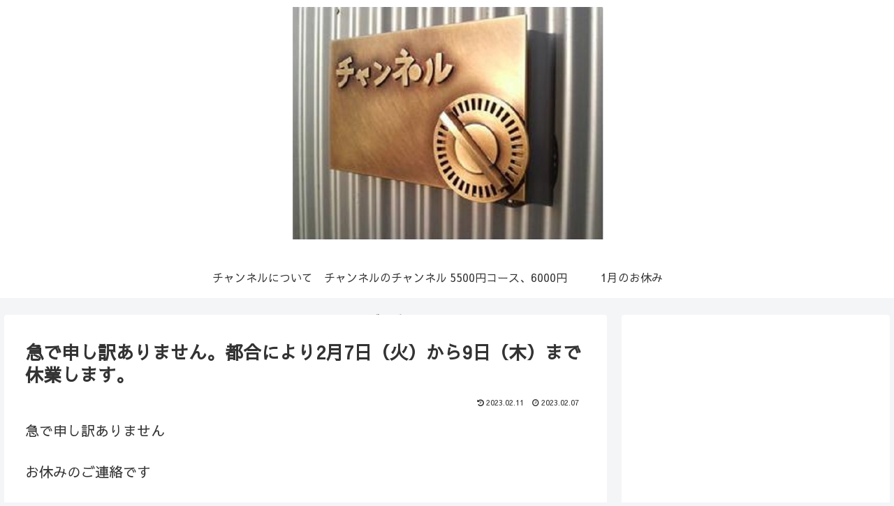

--- FILE ---
content_type: text/html; charset=utf-8
request_url: https://www.google.com/recaptcha/api2/aframe
body_size: 268
content:
<!DOCTYPE HTML><html><head><meta http-equiv="content-type" content="text/html; charset=UTF-8"></head><body><script nonce="rTjEvLI5kFc7bRBhP3lBqA">/** Anti-fraud and anti-abuse applications only. See google.com/recaptcha */ try{var clients={'sodar':'https://pagead2.googlesyndication.com/pagead/sodar?'};window.addEventListener("message",function(a){try{if(a.source===window.parent){var b=JSON.parse(a.data);var c=clients[b['id']];if(c){var d=document.createElement('img');d.src=c+b['params']+'&rc='+(localStorage.getItem("rc::a")?sessionStorage.getItem("rc::b"):"");window.document.body.appendChild(d);sessionStorage.setItem("rc::e",parseInt(sessionStorage.getItem("rc::e")||0)+1);localStorage.setItem("rc::h",'1769019825051');}}}catch(b){}});window.parent.postMessage("_grecaptcha_ready", "*");}catch(b){}</script></body></html>